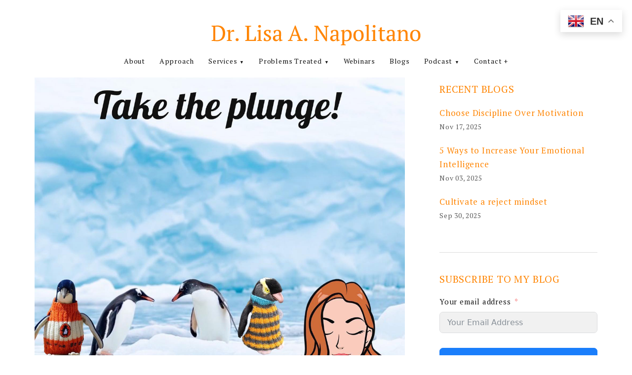

--- FILE ---
content_type: text/css
request_url: https://drlisanapolitano.com/wp-content/themes/Drlisa/css/style.css
body_size: 1965
content:
@charset "utf-8";
@import url('https://fonts.googleapis.com/css?family=Muli:400,700');
/* CSS Document */
*{padding:0; margin:0;} 
body {font-family:'PT Serif'; font-size:15px; letter-spacing:.8px;  background:#fff; color:#141414; padding:0; margin:0; }
.wrapper{width:100%; clear:both;}
header{width:100%; clear:both;}
section{width:100%; clear:both;}
footer{width:100%; clear:both;}
h1{font-size:25px; line-height: 60px; text-transform:uppercase; color:#ff8503;  font-weight:300; }
h2{font-size:27px; line-height: 42px; font-family: 'PT Serif', serif;}
h3{font-size:18px; color:#242d47; line-height: normal;}
h3 span{font-weight:bold; color:#ff8503; display:block;}
h4{font-size:17px; color:#ff8503; text-transform:uppercase; line-height: 28px;}
h5{font-size:18px; font-weight:bold; line-height: 28px;}
p, li{font-size:16px; line-height:28px; color:#494949;}
img{max-width:100%;}
a{color:#000;}
a:hover{color:#ff8503;}
ul{list-style:none; padding:0; margin:0;}
input[type="text"], input[type="email"], select, textarea{border:1px solid #dcdcdc; background:#f1f1f1; border-radius:3px; margin:5px 0; padding:10px; color:#333; font-size:16px; width:100%;}
select{font-size:15px; color:#888;}
input:focus, input:active{border:1px solid #dcdcdc; box-shadow:none;}
input[type="submit"], .btn, button{background:#ff8503; border-radius:3px; font-family: 'PT Serif', sans-serif; border:none; text-transform:uppercase;  color:#fff !important; height:52px; text-align:center; font-size:18px; transition: all .5s ease-in-out;  
margin-top:10px; display:inline-block; padding:15px 55px; position:relative;}
input[type="submit"]:hover, .btn:hover, button:hover{background:#000; text-decoration:none; cursor:pointer;}
.nav{width:100%;  text-align:center; float:right; background:blue;  display:block;}
.navigation{}
.navigation ul{list-style:none; padding:0;  margin:0; text-align:left; display:block;}
.navigation ul li{margin:px; transition: 0.5s;	-webkit-transition: 0.5s;	-moz-transition: 0.5s; display:inline-block; position:relative; padding:17px 10px;}
.navigation ul li a{text-decoration:none; color:#141414; padding:0 2px; font-size:13px; display:block;}
.navigation ul li a:hover{color:#000; background:none;}
.navigation li > a:after { margin-left: 5px;   content: '\25BC'; font-size:9px;  vertical-align: middle;}
.navigation > li > a:after { margin-left: 5px;   content: '\25BC'; font-size:9px;  vertical-align: middle;}
.navigation li > a:only-child:after { margin-left: 0; content: '';  font-size:9px;  vertical-align: middle;}
.navigation ul ul{opacity:0; visibility:hidden;padding:0; width:220px; z-index:9; box-shadow:0px 3px 3px #e4e4e4; background:#fff; position:absolute; left:0px; transition:.5s; top:120%;}
.navigation ul ul li{padding:5px; position:relative; margin:0; text-align:left; display:block; border-bottom:1px solid #ececec;}
.navigation ul ul li:last-child{border:none;}
.navigation ul li:hover ul{opacity:1;  visibility:visible; top:100%;}
.responsive-btn{display:none;}
.responsive-btn .button-toggle{width:30px; cursor:pointer; background:none; margin-right:0px; display:inline-block; padding:0; margin-top:9px; border-radius:3px;}
.responsive-btn .button-toggle span{width:100%; height:2px; background:#141414; margin:7px 0; display:block;}
.navigation ul li:hover ul ul{opacity:0; visibility:hidden;}
.navigation ul ul ul{opacity:0; visibility:hidden; transition:.5s; left:100%; top:160px;}
.navigation ul ul li:hover ul{opacity:1;  visibility:visible; top:-8px;}
.navigation ul ul li:hover ul.sub-sub-menu{display:none; visibility:hidden; opacity:0;  transition:.5s; top:120%;}
.navigation ul ul ul li:hover ul.sub-sub-menu{display:block; visibility:visible; opacity:1; top:-8px;}
.navigation-right ul{text-align:right;}
.menuHeader{padding:45px 0;}
.bannerSection{text-align:center;}
p{margin-bottom:20px;}
.containerFix{width:2000px; max-width:90%; margin:0 auto;}
.siteLogo {text-align:center;}
.siteLogo img{margin:15px 0;}
footer{margin:100px 0 40px 0;}
ul.socialIcons{text-align:center;}
ul.socialIcons li{display:inline-block; padding:10px;}
ul.socialIcons li a{font-size: 25px; font-weight: bold; color:#797979;}
ul.socialIcons li a:hover{color:#ff8503; text-decoration:none;}
.leftAbout{text-align:left; margin-top:30px;}
.internalpages h1{}
.internalpages a{color:#ff8503;}
.announce{margin-top:50px;}
.announce p{font-size:21px; color:#000;}
.blogsPostArticle{border-bottom:1px solid #dcdcdc; padding-bottom:20px; margin-bottom:60px; }
.blogsPostArticle h4{margin-top:34px;}
.blogsPostArticle i{margin-bottom:20px; display:block; color:#666;}
.blogsPostArticle a.read_more{margin-bottom:12px; display:block; }
ul.listingDateBlog li{display:inline-block; padding-right:20px; font-size:14px;}
ul.listingDateBlog li i{display:inline-block; color:#5b5b5b;}
ul.listingDateBlog li a{color:#5b5b5b;}
ul.listingDateBlog li a:hover{text-decoration:none;}
ul.listingDateBlog li:hover a, ul.listingDateBlog li:hover i{color:#ff8503;}
.sidebarInner{width:320px; float:right; max-width:100%;}
.sidebarInner h3{font-size:30px;  font-weight: lighter;  color:#ff8503; text-transform:uppercase; line-height:45px; margin-top:0; padding-top:0;}
.widgetsFeatured{border-bottom:1px solid #dcdcdc; padding-bottom:40px; margin-bottom:40px;}
.widgetsFeatured h4{margin-bottom:20px; font-size:20px;}
.postListFeature li{margin-bottom:20px; font-size:17px;}
.postListFeature li span{display:block; font-size:14px; color:#5b5b5b;}
.sidebarInner .widgetsFeatured:last-child{border-bottom:none; padding-bottom:0; margin-bottom:0;}
.internalpages .blogsPostArticle:last-child{border-bottom:none; padding-bottom:0; margin-bottom:0;}
.loadMore{text-align:center; margin-top:70px;}
.loadMore a.btn{padding:15px 90px;}
.servicesPostArticle{}
.servicesPostArticle a.btn{font-size: 14px; height:45px; padding:14px 25px;}
.servicesPostArticle h4{font-size:23px;}
.bottomMrgn{margin-bottom:50px;}
ul.contactDetails{text-align:center; margin-top:50px; display:block; list-style:none;}
ul.contactDetails li{display:block; font-size:24px; color:#ff8503; padding-bottom:10px;}
ul.contactDetails li span{color:#000; font-size:23px; margin-top:40px; display:block;}
.formSubmit{margin:60px auto 0 auto; width:900px; max-width:100%;}
.formSubmit .row{margin-top:20px;}
textarea{min-height:200px;}
.internalpages{width:100%; clear:both;}
.siteLogo{z-index:99; position:relative;}
.copy-righText{text-align:center; }
.copy-righText p{font-family: 'PT Serif'; margin:0;  margin-top:24px;  font-size: 14px;}
.navigation ul li.current-menu-item a{color:#ff8503;}
















@media screen and (min-width:768px){
nav.min768None{display:none;}
}

@media screen and (max-width:767px){
.responsive-btn{display:block; text-align:right; width:60px; margin-right:15px; float:right;}
.navigation ul{display:none;}
nav{padding-bottom:20px; width:100%;}
.navigation ul li{display:block;}
.navigation ul{margin-top:0px;  padding-top:0px;}
.navigation ul ul{display:none;padding:5px 0 5px 0; width:90%; background:#f7f7f7; position:inherit; left:0; transition:.5s; top:0;}
.navigation ul li:hover ul{display:block; opacity:inherit; visibility:inherit; top:0; transition:0s; width:100%; text-align:center;}
.navigation ul ul li{text-align:center; padding-bottom:8px;}
.navigation ul li{text-align:center; padding:10px 0 12px 0;}
.navigation ul.toggle-parent{margin: 28px auto;   width: 90%;}
.navigation ul ul ul{display:none; border-top:1px solid #141414; padding:5px 0 5px 0; width:80%; background:#BA1A43; position:inherit; left:0; transition:.5s; top:0;}
.navigation ul ul li:hover .navigation ul ul ul{opacity:1; display:block;  visibility:visible; top:-8px;}
.navigation ul li:hover ul ul{opacity:0; visibility:hidden; display:none;}
.navigation ul ul li:hover ul.sub-menu{display:block; visibility:visible; opacity:1; background:#C23458; width:80%; margin:30px auto;}
.navigation ul ul ul li:hover{background:#fefefe;}
.navigation {background: #ffffff none repeat scroll 0 0;  position: absolute;  top: 64px; left:0;  width: 100%; z-index:99;}
.carousel-indicators{z-index:1;}
.navigation ul li:hover{background:#fefefe;}
.navigation ul li a{border:none;}
.max767None{display:none;}
.siteLogo {text-align:left;}
.siteLogo a{display:block; width:100%; height:100%;}
.responsiveDiv ul li:last-child{margin-top:0px;}
.responsiveDiv ul li:last-child a{color:#ff8503;}
.responsiveDiv ul ul li:last-child{margin-top:0px;}
.responsiveDiv ul ul li:last-child a{color:#141414;}
.sidebarInner {float:none; margin:auto; width:500px; max-width:100%;}
.resBg{background:#f3f3f3; padding-top:30px; padding-bottom:30px; margin-top:50px;}
.containerFix{max-width:100%; padding:0 15px;}
.menuHeader{padding:20px 0 10px 0;}
.internalpages .bottomMrgn:last-child{margin-bottom:0;}
.responsiveDiv{width:100%;  position:absolute; margin:0; padding:0; right:0; left:0;}
.internalpages iframe{width:100% !important; max-width:100% !important;}




}



@media screen and (max-width:1024px){
.internalpages h1{line-height:normal;}
footer{margin:40px 0 40px 0;}
.internalpages img{width:100%; height:auto !important;}
}


@media screen and (min-width:768px) and (max-width:3000px){
.navigation ul{display:block !important;}
}

.formSubmit p{margin-bottom:0;}

--- FILE ---
content_type: text/plain
request_url: https://www.google-analytics.com/j/collect?v=1&_v=j102&a=159014910&t=pageview&_s=1&dl=https%3A%2F%2Fdrlisanapolitano.com%2Fblog%2Ftake-the-plunge%2F&ul=en-us%40posix&dt=Take%20The%20Plunge!%20%7C%20Dr.%20Lisa%20A.%20Napolitano&sr=1280x720&vp=1280x720&_u=aADAAUABAAAAACAAI~&jid=1640349036&gjid=1659738112&cid=203408101.1766272193&tid=UA-35127428-2&_gid=1966899388.1766272193&_r=1&_slc=1&gtm=45He5ca1n81MZQLTBQv9119519215za200zd9119519215&gcd=13l3l3l3l1l1&dma=0&tag_exp=103116026~103200004~104527906~104528501~104684208~104684211~105391252~115583767~115938465~115938469~116184927~116184929~116251938~116251940&z=604184865
body_size: -452
content:
2,cG-H3QT4D17CT